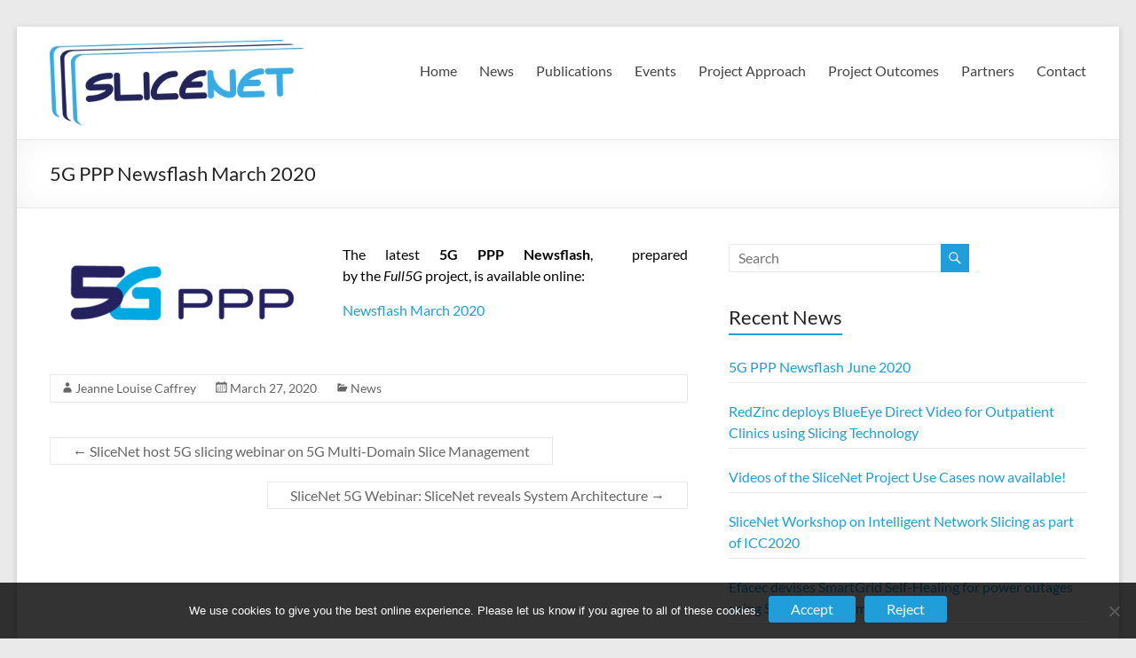

--- FILE ---
content_type: text/html; charset=UTF-8
request_url: https://slicenet.eu/5g-ppp-newsflash-march-2020/
body_size: 12076
content:
<!DOCTYPE html>
<!--[if IE 7]><html
class="ie ie7" lang=en-US>
<![endif]-->
<!--[if IE 8]><html
class="ie ie8" lang=en-US>
<![endif]-->
<!--[if !(IE 7) & !(IE 8)]><!--><html
lang=en-US>
<!--<![endif]--><head><meta
charset="UTF-8"><meta
name="viewport" content="width=device-width, initial-scale=1"><link
rel=profile href=http://gmpg.org/xfn/11><title>5G PPP Newsflash March 2020 &#8211; SLICENET</title><meta
name='robots' content='max-image-preview:large'><link
rel=alternate type=application/rss+xml title="SLICENET &raquo; Feed" href=https://slicenet.eu/feed/ ><link
rel=alternate title="oEmbed (JSON)" type=application/json+oembed href="https://slicenet.eu/wp-json/oembed/1.0/embed?url=https%3A%2F%2Fslicenet.eu%2F5g-ppp-newsflash-march-2020%2F"><link
rel=alternate title="oEmbed (XML)" type=text/xml+oembed href="https://slicenet.eu/wp-json/oembed/1.0/embed?url=https%3A%2F%2Fslicenet.eu%2F5g-ppp-newsflash-march-2020%2F&#038;format=xml">
<style id=wp-img-auto-sizes-contain-inline-css>img:is([sizes=auto i],[sizes^="auto," i]){contain-intrinsic-size:3000px 1500px}</style><link
rel=stylesheet id=validate-engine-css-css href='https://slicenet.eu/wp-content/plugins/wysija-newsletters/css/validationEngine.jquery.css?x93295&amp;ver=2.22' type=text/css media=all><style id=wp-emoji-styles-inline-css>img.wp-smiley,img.emoji{display:inline !important;border:none !important;box-shadow:none !important;height:1em !important;width:1em !important;margin:0
0.07em !important;vertical-align:-0.1em !important;background:none !important;padding:0
!important}</style><link
rel=stylesheet id=wp-block-library-css href='https://slicenet.eu/wp-includes/css/dist/block-library/style.min.css?x93295&amp;ver=6.9' type=text/css media=all><style id=global-styles-inline-css>/*<![CDATA[*/:root{--wp--preset--aspect-ratio--square:1;--wp--preset--aspect-ratio--4-3:4/3;--wp--preset--aspect-ratio--3-4:3/4;--wp--preset--aspect-ratio--3-2:3/2;--wp--preset--aspect-ratio--2-3:2/3;--wp--preset--aspect-ratio--16-9:16/9;--wp--preset--aspect-ratio--9-16:9/16;--wp--preset--color--black:#000;--wp--preset--color--cyan-bluish-gray:#abb8c3;--wp--preset--color--white:#fff;--wp--preset--color--pale-pink:#f78da7;--wp--preset--color--vivid-red:#cf2e2e;--wp--preset--color--luminous-vivid-orange:#ff6900;--wp--preset--color--luminous-vivid-amber:#fcb900;--wp--preset--color--light-green-cyan:#7bdcb5;--wp--preset--color--vivid-green-cyan:#00d084;--wp--preset--color--pale-cyan-blue:#8ed1fc;--wp--preset--color--vivid-cyan-blue:#0693e3;--wp--preset--color--vivid-purple:#9b51e0;--wp--preset--gradient--vivid-cyan-blue-to-vivid-purple:linear-gradient(135deg,rgb(6,147,227) 0%,rgb(155,81,224) 100%);--wp--preset--gradient--light-green-cyan-to-vivid-green-cyan:linear-gradient(135deg,rgb(122,220,180) 0%,rgb(0,208,130) 100%);--wp--preset--gradient--luminous-vivid-amber-to-luminous-vivid-orange:linear-gradient(135deg,rgb(252,185,0) 0%,rgb(255,105,0) 100%);--wp--preset--gradient--luminous-vivid-orange-to-vivid-red:linear-gradient(135deg,rgb(255,105,0) 0%,rgb(207,46,46) 100%);--wp--preset--gradient--very-light-gray-to-cyan-bluish-gray:linear-gradient(135deg,rgb(238,238,238) 0%,rgb(169,184,195) 100%);--wp--preset--gradient--cool-to-warm-spectrum:linear-gradient(135deg,rgb(74,234,220) 0%,rgb(151,120,209) 20%,rgb(207,42,186) 40%,rgb(238,44,130) 60%,rgb(251,105,98) 80%,rgb(254,248,76) 100%);--wp--preset--gradient--blush-light-purple:linear-gradient(135deg,rgb(255,206,236) 0%,rgb(152,150,240) 100%);--wp--preset--gradient--blush-bordeaux:linear-gradient(135deg,rgb(254,205,165) 0%,rgb(254,45,45) 50%,rgb(107,0,62) 100%);--wp--preset--gradient--luminous-dusk:linear-gradient(135deg,rgb(255,203,112) 0%,rgb(199,81,192) 50%,rgb(65,88,208) 100%);--wp--preset--gradient--pale-ocean:linear-gradient(135deg,rgb(255,245,203) 0%,rgb(182,227,212) 50%,rgb(51,167,181) 100%);--wp--preset--gradient--electric-grass:linear-gradient(135deg,rgb(202,248,128) 0%,rgb(113,206,126) 100%);--wp--preset--gradient--midnight:linear-gradient(135deg,rgb(2,3,129) 0%,rgb(40,116,252) 100%);--wp--preset--font-size--small:13px;--wp--preset--font-size--medium:20px;--wp--preset--font-size--large:36px;--wp--preset--font-size--x-large:42px;--wp--preset--spacing--20:0.44rem;--wp--preset--spacing--30:0.67rem;--wp--preset--spacing--40:1rem;--wp--preset--spacing--50:1.5rem;--wp--preset--spacing--60:2.25rem;--wp--preset--spacing--70:3.38rem;--wp--preset--spacing--80:5.06rem;--wp--preset--shadow--natural:6px 6px 9px rgba(0, 0, 0, 0.2);--wp--preset--shadow--deep:12px 12px 50px rgba(0, 0, 0, 0.4);--wp--preset--shadow--sharp:6px 6px 0px rgba(0, 0, 0, 0.2);--wp--preset--shadow--outlined:6px 6px 0px -3px rgb(255, 255, 255), 6px 6px rgb(0, 0, 0);--wp--preset--shadow--crisp:6px 6px 0px rgb(0, 0, 0)}:root{--wp--style--global--content-size:760px;--wp--style--global--wide-size:1160px}:where(body){margin:0}.wp-site-blocks>.alignleft{float:left;margin-right:2em}.wp-site-blocks>.alignright{float:right;margin-left:2em}.wp-site-blocks>.aligncenter{justify-content:center;margin-left:auto;margin-right:auto}:where(.wp-site-blocks)>*{margin-block-start:24px;margin-block-end:0}:where(.wp-site-blocks)>:first-child{margin-block-start:0}:where(.wp-site-blocks)>:last-child{margin-block-end:0}:root{--wp--style--block-gap:24px}:root :where(.is-layout-flow)>:first-child{margin-block-start:0}:root :where(.is-layout-flow)>:last-child{margin-block-end:0}:root :where(.is-layout-flow)>*{margin-block-start:24px;margin-block-end:0}:root :where(.is-layout-constrained)>:first-child{margin-block-start:0}:root :where(.is-layout-constrained)>:last-child{margin-block-end:0}:root :where(.is-layout-constrained)>*{margin-block-start:24px;margin-block-end:0}:root :where(.is-layout-flex){gap:24px}:root :where(.is-layout-grid){gap:24px}.is-layout-flow>.alignleft{float:left;margin-inline-start:0;margin-inline-end:2em}.is-layout-flow>.alignright{float:right;margin-inline-start:2em;margin-inline-end:0}.is-layout-flow>.aligncenter{margin-left:auto !important;margin-right:auto !important}.is-layout-constrained>.alignleft{float:left;margin-inline-start:0;margin-inline-end:2em}.is-layout-constrained>.alignright{float:right;margin-inline-start:2em;margin-inline-end:0}.is-layout-constrained>.aligncenter{margin-left:auto !important;margin-right:auto !important}.is-layout-constrained>:where(:not(.alignleft):not(.alignright):not(.alignfull)){max-width:var(--wp--style--global--content-size);margin-left:auto !important;margin-right:auto !important}.is-layout-constrained>.alignwide{max-width:var(--wp--style--global--wide-size)}body .is-layout-flex{display:flex}.is-layout-flex{flex-wrap:wrap;align-items:center}.is-layout-flex>:is(*,div){margin:0}body .is-layout-grid{display:grid}.is-layout-grid>:is(*,div){margin:0}body{padding-top:0px;padding-right:0px;padding-bottom:0px;padding-left:0px}a:where(:not(.wp-element-button)){text-decoration:underline}:root :where(.wp-element-button,.wp-block-button__link){background-color:#32373c;border-width:0;color:#fff;font-family:inherit;font-size:inherit;font-style:inherit;font-weight:inherit;letter-spacing:inherit;line-height:inherit;padding-top:calc(0.667em + 2px);padding-right:calc(1.333em + 2px);padding-bottom:calc(0.667em + 2px);padding-left:calc(1.333em + 2px);text-decoration:none;text-transform:inherit}.has-black-color{color:var(--wp--preset--color--black) !important}.has-cyan-bluish-gray-color{color:var(--wp--preset--color--cyan-bluish-gray) !important}.has-white-color{color:var(--wp--preset--color--white) !important}.has-pale-pink-color{color:var(--wp--preset--color--pale-pink) !important}.has-vivid-red-color{color:var(--wp--preset--color--vivid-red) !important}.has-luminous-vivid-orange-color{color:var(--wp--preset--color--luminous-vivid-orange) !important}.has-luminous-vivid-amber-color{color:var(--wp--preset--color--luminous-vivid-amber) !important}.has-light-green-cyan-color{color:var(--wp--preset--color--light-green-cyan) !important}.has-vivid-green-cyan-color{color:var(--wp--preset--color--vivid-green-cyan) !important}.has-pale-cyan-blue-color{color:var(--wp--preset--color--pale-cyan-blue) !important}.has-vivid-cyan-blue-color{color:var(--wp--preset--color--vivid-cyan-blue) !important}.has-vivid-purple-color{color:var(--wp--preset--color--vivid-purple) !important}.has-black-background-color{background-color:var(--wp--preset--color--black) !important}.has-cyan-bluish-gray-background-color{background-color:var(--wp--preset--color--cyan-bluish-gray) !important}.has-white-background-color{background-color:var(--wp--preset--color--white) !important}.has-pale-pink-background-color{background-color:var(--wp--preset--color--pale-pink) !important}.has-vivid-red-background-color{background-color:var(--wp--preset--color--vivid-red) !important}.has-luminous-vivid-orange-background-color{background-color:var(--wp--preset--color--luminous-vivid-orange) !important}.has-luminous-vivid-amber-background-color{background-color:var(--wp--preset--color--luminous-vivid-amber) !important}.has-light-green-cyan-background-color{background-color:var(--wp--preset--color--light-green-cyan) !important}.has-vivid-green-cyan-background-color{background-color:var(--wp--preset--color--vivid-green-cyan) !important}.has-pale-cyan-blue-background-color{background-color:var(--wp--preset--color--pale-cyan-blue) !important}.has-vivid-cyan-blue-background-color{background-color:var(--wp--preset--color--vivid-cyan-blue) !important}.has-vivid-purple-background-color{background-color:var(--wp--preset--color--vivid-purple) !important}.has-black-border-color{border-color:var(--wp--preset--color--black) !important}.has-cyan-bluish-gray-border-color{border-color:var(--wp--preset--color--cyan-bluish-gray) !important}.has-white-border-color{border-color:var(--wp--preset--color--white) !important}.has-pale-pink-border-color{border-color:var(--wp--preset--color--pale-pink) !important}.has-vivid-red-border-color{border-color:var(--wp--preset--color--vivid-red) !important}.has-luminous-vivid-orange-border-color{border-color:var(--wp--preset--color--luminous-vivid-orange) !important}.has-luminous-vivid-amber-border-color{border-color:var(--wp--preset--color--luminous-vivid-amber) !important}.has-light-green-cyan-border-color{border-color:var(--wp--preset--color--light-green-cyan) !important}.has-vivid-green-cyan-border-color{border-color:var(--wp--preset--color--vivid-green-cyan) !important}.has-pale-cyan-blue-border-color{border-color:var(--wp--preset--color--pale-cyan-blue) !important}.has-vivid-cyan-blue-border-color{border-color:var(--wp--preset--color--vivid-cyan-blue) !important}.has-vivid-purple-border-color{border-color:var(--wp--preset--color--vivid-purple) !important}.has-vivid-cyan-blue-to-vivid-purple-gradient-background{background:var(--wp--preset--gradient--vivid-cyan-blue-to-vivid-purple) !important}.has-light-green-cyan-to-vivid-green-cyan-gradient-background{background:var(--wp--preset--gradient--light-green-cyan-to-vivid-green-cyan) !important}.has-luminous-vivid-amber-to-luminous-vivid-orange-gradient-background{background:var(--wp--preset--gradient--luminous-vivid-amber-to-luminous-vivid-orange) !important}.has-luminous-vivid-orange-to-vivid-red-gradient-background{background:var(--wp--preset--gradient--luminous-vivid-orange-to-vivid-red) !important}.has-very-light-gray-to-cyan-bluish-gray-gradient-background{background:var(--wp--preset--gradient--very-light-gray-to-cyan-bluish-gray) !important}.has-cool-to-warm-spectrum-gradient-background{background:var(--wp--preset--gradient--cool-to-warm-spectrum) !important}.has-blush-light-purple-gradient-background{background:var(--wp--preset--gradient--blush-light-purple) !important}.has-blush-bordeaux-gradient-background{background:var(--wp--preset--gradient--blush-bordeaux) !important}.has-luminous-dusk-gradient-background{background:var(--wp--preset--gradient--luminous-dusk) !important}.has-pale-ocean-gradient-background{background:var(--wp--preset--gradient--pale-ocean) !important}.has-electric-grass-gradient-background{background:var(--wp--preset--gradient--electric-grass) !important}.has-midnight-gradient-background{background:var(--wp--preset--gradient--midnight) !important}.has-small-font-size{font-size:var(--wp--preset--font-size--small) !important}.has-medium-font-size{font-size:var(--wp--preset--font-size--medium) !important}.has-large-font-size{font-size:var(--wp--preset--font-size--large) !important}.has-x-large-font-size{font-size:var(--wp--preset--font-size--x-large) !important}/*]]>*/</style><link
rel=stylesheet id=acx_smw_widget_style-css href='https://slicenet.eu/wp-content/plugins/acurax-social-media-widget/css/style.css?x93295&amp;v=3.3&#038;ver=6.9' type=text/css media=all><link
rel=stylesheet id=contact-form-7-css href='https://slicenet.eu/wp-content/plugins/contact-form-7/includes/css/styles.css?x93295&amp;ver=6.1.4' type=text/css media=all><style id=contact-form-7-inline-css>.wpcf7 .wpcf7-recaptcha
iframe{margin-bottom:0}.wpcf7 .wpcf7-recaptcha[data-align="center"]>div{margin:0
auto}.wpcf7 .wpcf7-recaptcha[data-align="right"]>div{margin:0
0 0 auto}</style><link
rel=stylesheet id=cookie-notice-front-css href='https://slicenet.eu/wp-content/plugins/cookie-notice/css/front.min.css?x93295&amp;ver=2.5.11' type=text/css media=all><link
rel=stylesheet id=wphi-style-css href='https://slicenet.eu/wp-content/plugins/wp-header-images/css/front-styles.css?x93295&amp;ver=1769311760' type=text/css media=all><link
rel=stylesheet id=parent-style-css href='https://slicenet.eu/wp-content/themes/spacious/style.css?x93295&amp;ver=6.9' type=text/css media=all><link
rel=stylesheet id=font-awesome-4-css href='https://slicenet.eu/wp-content/themes/spacious/font-awesome/library/font-awesome/css/v4-shims.min.css?x93295&amp;ver=4.7.0' type=text/css media=all><link
rel=stylesheet id=font-awesome-all-css href='https://slicenet.eu/wp-content/themes/spacious/font-awesome/library/font-awesome/css/all.min.css?x93295&amp;ver=6.7.2' type=text/css media=all><link
rel=stylesheet id=font-awesome-solid-css href='https://slicenet.eu/wp-content/themes/spacious/font-awesome/library/font-awesome/css/solid.min.css?x93295&amp;ver=6.7.2' type=text/css media=all><link
rel=stylesheet id=font-awesome-regular-css href='https://slicenet.eu/wp-content/themes/spacious/font-awesome/library/font-awesome/css/regular.min.css?x93295&amp;ver=6.7.2' type=text/css media=all><link
rel=stylesheet id=font-awesome-brands-css href='https://slicenet.eu/wp-content/themes/spacious/font-awesome/library/font-awesome/css/brands.min.css?x93295&amp;ver=6.7.2' type=text/css media=all><link
rel=stylesheet id=spacious_style-css href='https://slicenet.eu/wp-content/themes/spacious-child/style.css?x93295&amp;ver=6.9' type=text/css media=all><style id=spacious_style-inline-css>.previous a:hover, .next a:hover, a, #site-title a:hover, .main-navigation ul li.current_page_item a, .main-navigation ul li:hover > a, .main-navigation ul li ul li a:hover, .main-navigation ul li ul li:hover > a, .main-navigation ul li.current-menu-item ul li a:hover, .main-navigation ul li:hover > .sub-toggle, .main-navigation a:hover, .main-navigation ul li.current-menu-item a, .main-navigation ul li.current_page_ancestor a, .main-navigation ul li.current-menu-ancestor a, .main-navigation ul li.current_page_item a, .main-navigation ul li:hover > a, .small-menu a:hover, .small-menu ul li.current-menu-item a, .small-menu ul li.current_page_ancestor a, .small-menu ul li.current-menu-ancestor a, .small-menu ul li.current_page_item a, .small-menu ul li:hover > a, .breadcrumb a:hover, .tg-one-half .widget-title a:hover, .tg-one-third .widget-title a:hover, .tg-one-fourth .widget-title a:hover, .pagination a span:hover, #content .comments-area a.comment-permalink:hover, .comments-area .comment-author-link a:hover, .comment .comment-reply-link:hover, .nav-previous a:hover, .nav-next a:hover, #wp-calendar #today, .footer-widgets-area a:hover, .footer-socket-wrapper .copyright a:hover, .read-more, .more-link, .post .entry-title a:hover, .page .entry-title a:hover, .post .entry-meta a:hover, .type-page .entry-meta a:hover, .single #content .tags a:hover, .widget_testimonial .testimonial-icon:before, .header-action .search-wrapper:hover
.fa{color:#1f9ed9}.spacious-button, input[type="reset"], input[type="button"], input[type="submit"], button, #featured-slider .slider-read-more-button, #controllers a:hover, #controllers a.active, .pagination span ,.site-header .menu-toggle:hover, .call-to-action-button, .comments-area .comment-author-link span, a#back-top:before, .post .entry-meta .read-more-link, a#scroll-up, .search-form span, .main-navigation .tg-header-button-wrap.button-one
a{background-color:#1f9ed9}.main-small-navigation li:hover, .main-small-navigation ul > .current_page_item, .main-small-navigation ul > .current-menu-item, .spacious-woocommerce-cart-views .cart-value{background:#1f9ed9}.main-navigation ul li ul, .widget_testimonial .testimonial-post{border-top-color:#1f9ed9}blockquote,.call-to-action-content-wrapper{border-left-color:#1f9ed9}.site-header .menu-toggle:hover.entry-meta a.read-more:hover,#featured-slider .slider-read-more-button:hover,.call-to-action-button:hover,.entry-meta .read-more-link:hover,.spacious-button:hover,input[type="reset"]:hover,input[type="button"]:hover,input[type="submit"]:hover,button:hover{background:#006ca7}.pagination a span:hover, .main-navigation .tg-header-button-wrap.button-one
a{border-color:#1f9ed9}.widget-title
span{border-bottom-color:#1f9ed9}.widget_service_block a.more-link:hover, .widget_featured_single_post a.read-more:hover,#secondary a:hover,logged-in-as:hover  a,.single-page p a:hover{color:#006ca7}.main-navigation .tg-header-button-wrap.button-one a:hover{background-color:#006ca7}</style><link
rel=stylesheet id=spacious-genericons-css href='https://slicenet.eu/wp-content/themes/spacious/genericons/genericons.css?x93295&amp;ver=3.3.1' type=text/css media=all><link
rel=stylesheet id=spacious-font-awesome-css href='https://slicenet.eu/wp-content/themes/spacious/font-awesome/css/font-awesome.min.css?x93295&amp;ver=4.7.1' type=text/css media=all><link
rel=stylesheet id=dry_awp_theme_style-css href='https://slicenet.eu/wp-content/plugins/advanced-wp-columns/assets/css/awp-columns.css?x93295&amp;ver=6.9' type=text/css media=all><style id=dry_awp_theme_style-inline-css>@media screen and (max-width: 1024px){.csColumn{clear:both !important;float:none !important;text-align:center !important;margin-left:10% !important;margin-right:10% !important;width:80% !important}.csColumnGap{display:none !important}}</style><link
rel=stylesheet id=tablepress-default-css href='https://slicenet.eu/wp-content/tablepress-combined.min.css?x93295&amp;ver=75' type=text/css media=all> <script src="https://slicenet.eu/wp-includes/js/jquery/jquery.min.js?x93295&amp;ver=3.7.1" id=jquery-core-js></script> <script src="https://slicenet.eu/wp-includes/js/jquery/jquery-migrate.min.js?x93295&amp;ver=3.4.1" id=jquery-migrate-js></script> <script src="https://slicenet.eu/wp-content/plugins/eurescom_settings/ga-download_track.js?x93295&amp;ver=6.9" id=ga-download_track-js></script> <script src="https://slicenet.eu/wp-content/themes/spacious/js/spacious-custom.js?x93295&amp;ver=6.9" id=spacious-custom-js></script> <script></script><link
rel=https://api.w.org/ href=https://slicenet.eu/wp-json/ ><link
rel=alternate title=JSON type=application/json href=https://slicenet.eu/wp-json/wp/v2/posts/2001><link
rel=canonical href=https://slicenet.eu/5g-ppp-newsflash-march-2020/ ><style>#acx_social_widget
img{width:32px}#acx_social_widget{min-width:0px;position:static}</style><style>#category-posts-2-internal
ul{padding:0}#category-posts-2-internal .cat-post-item
img{max-width:initial;max-height:initial;margin:initial}#category-posts-2-internal .cat-post-author{margin-bottom:0}#category-posts-2-internal .cat-post-thumbnail{margin:5px
10px 5px 0}#category-posts-2-internal .cat-post-item:before{content:"";clear:both}#category-posts-2-internal .cat-post-excerpt-more{display:inline-block}#category-posts-2-internal .cat-post-item{list-style:none;margin:3px
0 10px;padding:3px
0}#category-posts-2-internal .cat-post-current .cat-post-title{font-weight:bold;text-transform:uppercase}#category-posts-2-internal [class*=cat-post-tax]{font-size:0.85em}#category-posts-2-internal [class*=cat-post-tax] *{display:inline-block}#category-posts-2-internal .cat-post-item:after{content:"";display:table;clear:both}#category-posts-2-internal .cat-post-item .cat-post-title{overflow:hidden;text-overflow:ellipsis;white-space:initial;display:-webkit-box;-webkit-line-clamp:2;-webkit-box-orient:vertical;padding-bottom:0 !important}#category-posts-2-internal .cat-post-item:after{content:"";display:table;clear:both}#category-posts-2-internal .cat-post-thumbnail{display:block;float:left;margin:5px
10px 5px 0}#category-posts-2-internal .cat-post-crop{overflow:hidden;display:block}#category-posts-2-internal
p{margin:5px
0 0 0}#category-posts-2-internal li>div{margin:5px
0 0 0;clear:both}#category-posts-2-internal
.dashicons{vertical-align:middle}#category-posts-2-internal .cat-post-thumbnail .cat-post-crop
img{height:150px}#category-posts-2-internal .cat-post-thumbnail .cat-post-crop
img{width:150px}#category-posts-2-internal .cat-post-thumbnail .cat-post-crop
img{object-fit:cover;max-width:100%;display:block}#category-posts-2-internal .cat-post-thumbnail .cat-post-crop-not-supported
img{width:100%}#category-posts-2-internal .cat-post-thumbnail{max-width:100%}#category-posts-2-internal .cat-post-item
img{margin:initial}</style><style></style><meta
name="generator" content="Powered by WPBakery Page Builder - drag and drop page builder for WordPress."><link
rel=icon href=https://slicenet.eu/wp-content/uploads/2017/08/cropped-SliceNet-logo-400x129px344-32x32.jpg?x93295 sizes=32x32><link
rel=icon href=https://slicenet.eu/wp-content/uploads/2017/08/cropped-SliceNet-logo-400x129px344-192x192.jpg?x93295 sizes=192x192><link
rel=apple-touch-icon href=https://slicenet.eu/wp-content/uploads/2017/08/cropped-SliceNet-logo-400x129px344-180x180.jpg?x93295><meta
name="msapplication-TileImage" content="https://slicenet.eu/wp-content/uploads/2017/08/cropped-SliceNet-logo-400x129px344-270x270.jpg"><style>blockquote{border-left:3px solid #1f9ed9}.spacious-button,input[type="reset"],input[type="button"],input[type="submit"],button{background-color:#1f9ed9}.previous a:hover, .next a:hover{color:#1f9ed9}a{color:#1f9ed9}#site-title a:hover{color:#1f9ed9}.main-navigation ul li.current_page_item a, .main-navigation ul li:hover>a{color:#1f9ed9}.main-navigation ul li
ul{border-top:1px solid #1f9ed9}.main-navigation ul li ul li a:hover, .main-navigation ul li ul li:hover > a, .main-navigation ul li.current-menu-item ul li a:hover, .main-navigation ul li:hover>.sub-toggle{color:#1f9ed9}.site-header .menu-toggle:hover.entry-meta a.read-more:hover,#featured-slider .slider-read-more-button:hover,.call-to-action-button:hover,.entry-meta .read-more-link:hover,.spacious-button:hover,input[type="reset"]:hover,input[type="button"]:hover,input[type="submit"]:hover,button:hover{background:#006ca7}.main-small-navigation li:hover{background:#1f9ed9}.main-small-navigation ul > .current_page_item, .main-small-navigation ul>.current-menu-item{background:#1f9ed9}.main-navigation a:hover, .main-navigation ul li.current-menu-item a, .main-navigation ul li.current_page_ancestor a, .main-navigation ul li.current-menu-ancestor a, .main-navigation ul li.current_page_item a, .main-navigation ul li:hover>a{color:#1f9ed9}.small-menu a:hover, .small-menu ul li.current-menu-item a, .small-menu ul li.current_page_ancestor a, .small-menu ul li.current-menu-ancestor a, .small-menu ul li.current_page_item a, .small-menu ul li:hover>a{color:#1f9ed9}#featured-slider .slider-read-more-button{background-color:#1f9ed9}#controllers a:hover, #controllers
a.active{background-color:#1f9ed9;color:#1f9ed9}.widget_service_block a.more-link:hover, .widget_featured_single_post a.read-more:hover,#secondary a:hover,logged-in-as:hover  a,.single-page p a:hover{color:#006ca7}.breadcrumb a:hover{color:#1f9ed9}.tg-one-half .widget-title a:hover, .tg-one-third .widget-title a:hover, .tg-one-fourth .widget-title a:hover{color:#1f9ed9}.pagination span ,.site-header .menu-toggle:hover{background-color:#1f9ed9}.pagination a span:hover{color:#1f9ed9;border-color:#1f9ed9}.widget_testimonial .testimonial-post{border-color:#1f9ed9 #EAEAEA #EAEAEA #EAEAEA}.call-to-action-content-wrapper{border-color:#EAEAEA #EAEAEA #EAEAEA #1f9ed9}.call-to-action-button{background-color:#1f9ed9}#content .comments-area a.comment-permalink:hover{color:#1f9ed9}.comments-area .comment-author-link a:hover{color:#1f9ed9}.comments-area .comment-author-link
span{background-color:#1f9ed9}.comment .comment-reply-link:hover{color:#1f9ed9}.nav-previous a:hover, .nav-next a:hover{color:#1f9ed9}#wp-calendar
#today{color:#1f9ed9}.widget-title
span{border-bottom:2px solid #1f9ed9}.footer-widgets-area a:hover{color:#1f9ed9 !important}.footer-socket-wrapper .copyright a:hover{color:#1f9ed9}a#back-top:before{background-color:#1f9ed9}.read-more,.more-link{color:#1f9ed9}.post .entry-title a:hover, .page .entry-title a:hover{color:#1f9ed9}.post .entry-meta .read-more-link{background-color:#1f9ed9}.post .entry-meta a:hover, .type-page .entry-meta a:hover{color:#1f9ed9}.single #content .tags a:hover{color:#1f9ed9}.widget_testimonial .testimonial-icon:before{color:#1f9ed9}a#scroll-up{background-color:#1f9ed9}.search-form
span{background-color:#1f9ed9}.header-action .search-wrapper:hover
.fa{color:#1f9ed9}.spacious-woocommerce-cart-views .cart-value{background:#1f9ed9}.main-navigation .tg-header-button-wrap.button-one
a{background-color:#1f9ed9}.main-navigation .tg-header-button-wrap.button-one
a{border-color:#1f9ed9}.main-navigation .tg-header-button-wrap.button-one a:hover{background-color:#006ca7}.main-navigation .tg-header-button-wrap.button-one a:hover{border-color:#006ca7}</style><style id=wp-custom-css>.row0{background:#1f9ed9!important;color:white;font-weight:bold}.mk-fancy-table.table-style1
td{text-align:left}.tribe-events-list-widget .tribe-event-title{font-size:15px;line-height:1.5;padding-bottom:0px}#secondary .widget ol li, #colophon .widget ol
li{line-height:1.5;border-bottom:1px solid #EAEAEA;padding:5px
0}</style><noscript><style>.wpb_animate_when_almost_visible{opacity:1}</style></noscript><link
rel=stylesheet id=tracker2-table-dataTables-css-css href='https://cdn.datatables.net/1.10.20/css/jquery.dataTables.min.css?ver=6.9' type=text/css media=all><link
rel=stylesheet id=tracker2-tooltip-css-css href='https://slicenet.eu/wp-content/plugins/A2_eurescom_trackersoap/css/tracker_tooltip.css?x93295&amp;ver=6.9' type=text/css media=all><link
rel=stylesheet id=tracker2-style-css href='https://slicenet.eu/wp-content/plugins/A2_eurescom_trackersoap/css/tracker_style.css?x93295&amp;ver=6.9' type=text/css media=all></head><body
class="wp-singular post-template-default single single-post postid-2001 single-format-standard wp-custom-logo wp-embed-responsive wp-theme-spacious wp-child-theme-spacious-child cookies-not-set metaslider-plugin  narrow-1218 wpb-js-composer js-comp-ver-8.7.2.1 vc_responsive"><div
id=page class="hfeed site">
<a
class="skip-link screen-reader-text" href=#main>Skip to content</a><header
id=masthead class="site-header clearfix spacious-header-display-one"><div
id=header-text-nav-container class><div
class=inner-wrap id=spacious-header-display-one><div
id=header-text-nav-wrap class=clearfix><div
id=header-left-section><div
id=header-logo-image><a
href=https://slicenet.eu/ class=custom-logo-link rel=home><img
width=400 height=129 src=https://slicenet.eu/wp-content/uploads/2017/08/SliceNet-logo-400x129px.jpg?x93295 class=custom-logo alt=SLICENET decoding=async fetchpriority=high srcset="https://slicenet.eu/wp-content/uploads/2017/08/SliceNet-logo-400x129px.jpg 400w, https://slicenet.eu/wp-content/uploads/2017/08/SliceNet-logo-400x129px-300x97.jpg 300w" sizes="(max-width: 400px) 100vw, 400px"></a></div><div
id=header-text class=screen-reader-text><h3 id="site-title">
<a
href=https://slicenet.eu/
title=SLICENET
rel=home>SLICENET</a></h3><p
id=site-description>SLICENET</p></div></div><div
id=header-right-section><div
class=header-action></div><nav
id=site-navigation class="main-navigation clearfix   " role=navigation><p
class=menu-toggle>
<span
class=screen-reader-text>Menu</span></p><div
class=menu-primary-container><ul
id=menu-main-navigation class=menu><li
id=menu-item-23 class="menu-item menu-item-type-post_type menu-item-object-page menu-item-home menu-item-23"><a
href=https://slicenet.eu/ >Home</a></li>
<li
id=menu-item-24 class="menu-item menu-item-type-post_type menu-item-object-page current_page_parent menu-item-has-children menu-item-24"><a
href=https://slicenet.eu/news/ >News</a><ul
class=sub-menu>
<li
id=menu-item-525 class="menu-item menu-item-type-post_type menu-item-object-page menu-item-has-children menu-item-525"><a
href=https://slicenet.eu/newsletter/ >Newsletter</a><ul
class=sub-menu>
<li
id=menu-item-526 class="menu-item menu-item-type-post_type menu-item-object-page menu-item-526"><a
href=https://slicenet.eu/latest-issue/ >Latest issue</a></li>
<li
id=menu-item-527 class="menu-item menu-item-type-post_type menu-item-object-page menu-item-527"><a
href=https://slicenet.eu/past-issues/ >Past issues</a></li></ul>
</li></ul>
</li>
<li
id=menu-item-35 class="menu-item menu-item-type-post_type menu-item-object-page menu-item-has-children menu-item-35"><a
href=https://slicenet.eu/publications/ >Publications</a><ul
class=sub-menu>
<li
id=menu-item-197 class="menu-item menu-item-type-post_type menu-item-object-page menu-item-197"><a
href=https://slicenet.eu/deliverables/ >Deliverables</a></li>
<li
id=menu-item-198 class="menu-item menu-item-type-post_type menu-item-object-page menu-item-198"><a
href=https://slicenet.eu/papers-presentations/ >Conference Publications</a></li>
<li
id=menu-item-1441 class="menu-item menu-item-type-post_type menu-item-object-page menu-item-1441"><a
href=https://slicenet.eu/journal-and-magazine-publications/ >Journals, Magazines &#038; Books</a></li>
<li
id=menu-item-2161 class="menu-item menu-item-type-post_type menu-item-object-page menu-item-2161"><a
href=https://slicenet.eu/webinars/ >Webinars</a></li>
<li
id=menu-item-783 class="menu-item menu-item-type-post_type menu-item-object-page menu-item-783"><a
href=https://slicenet.eu/videos/ >Videos</a></li></ul>
</li>
<li
id=menu-item-36 class="menu-item menu-item-type-post_type menu-item-object-page menu-item-has-children menu-item-36"><a
href=https://slicenet.eu/events/ >Events</a><ul
class=sub-menu>
<li
id=menu-item-1909 class="menu-item menu-item-type-post_type menu-item-object-page menu-item-1909"><a
href=https://slicenet.eu/slicenet-webinar-series/ >SliceNet Outcomes Webinar Series</a></li>
<li
id=menu-item-1211 class="menu-item menu-item-type-post_type menu-item-object-page menu-item-1211"><a
href=https://slicenet.eu/list-of-event-participation/ >Event Participation</a></li>
<li
id=menu-item-1550 class="menu-item menu-item-type-post_type menu-item-object-page menu-item-1550"><a
href=https://slicenet.eu/cross-project-collaborations/ >Cross Project Collaborations</a></li>
<li
id=menu-item-1541 class="menu-item menu-item-type-post_type menu-item-object-page menu-item-1541"><a
href=https://slicenet.eu/5g-ppp-activities/ >5G PPP Activities</a></li></ul>
</li>
<li
id=menu-item-25 class="menu-item menu-item-type-post_type menu-item-object-page menu-item-has-children menu-item-25"><a
href=https://slicenet.eu/project/ >Project Approach</a><ul
class=sub-menu>
<li
id=menu-item-51 class="menu-item menu-item-type-post_type menu-item-object-page menu-item-51"><a
href=https://slicenet.eu/5g-use-cases/ >5G Use Cases</a></li></ul>
</li>
<li
id=menu-item-1598 class="menu-item menu-item-type-post_type menu-item-object-page menu-item-has-children menu-item-1598"><a
href=https://slicenet.eu/software-contributions/ >Project Outcomes</a><ul
class=sub-menu>
<li
id=menu-item-1520 class="menu-item menu-item-type-post_type menu-item-object-page menu-item-1520"><a
href=https://slicenet.eu/slicenet-repository-of-opensource-software-components-developed-in-the-project/ >SliceNet Software Contributions</a></li>
<li
id=menu-item-1592 class="menu-item menu-item-type-post_type menu-item-object-page menu-item-1592"><a
href=https://slicenet.eu/slicenet-poc-contributions/ >SliceNet Standards Contributions</a></li>
<li
id=menu-item-2285 class="menu-item menu-item-type-post_type menu-item-object-page menu-item-2285"><a
href=https://slicenet.eu/deliverables-2/ >Deliverables</a></li></ul>
</li>
<li
id=menu-item-26 class="menu-item menu-item-type-post_type menu-item-object-page menu-item-26"><a
href=https://slicenet.eu/partners/ >Partners</a></li>
<li
id=menu-item-30 class="menu-item menu-item-type-post_type menu-item-object-page menu-item-30"><a
href=https://slicenet.eu/contact/ >Contact</a></li></ul></div></nav></div></div></div></div><div
class="header-post-title-container clearfix"><div
class=inner-wrap><div
class=post-title-wrapper><h1 class="header-post-title-class">5G PPP Newsflash March 2020</h1></div></div></div></header><div
id=main class=clearfix><div
class=inner-wrap><div
id=primary><div
id=content class=clearfix><article
id=post-2001 class="post-2001 post type-post status-publish format-standard hentry category-news"><div
class="entry-content clearfix"><p
style="text-align: justify;"><span
style="color: #000000;"><img
decoding=async class="size-medium wp-image-303 alignleft" src=https://slicenet.eu/wp-content/uploads/2017/09/logo-5G-ppp-300x111.png?x93295 alt width=300 height=111>The latest <b
data-stringify-type=bold>5G PPP Newsflash</b>,  prepared by the <i
data-stringify-type=italic>Full5G </i>project,<b
data-stringify-type=bold> </b>is available online:</span></p><p><a
href=https://5g-ppp.eu/newsflash-march-2020/ target=_blank rel="noopener noreferrer">Newsflash March 2020</a></p><div
class=extra-hatom-entry-title><span
class=entry-title>5G PPP Newsflash March 2020</span></div></div><footer
class="entry-meta-bar clearfix"><div
class="entry-meta clearfix">
<span
class="by-author author vcard"><a
class="url fn n"
href=https://slicenet.eu/author/jeanne/ >Jeanne Louise Caffrey</a></span><span
class=date><a
href=https://slicenet.eu/5g-ppp-newsflash-march-2020/ title="12:15 pm" rel=bookmark><time
class="entry-date published" datetime=2020-03-27T12:15:15+01:00>March 27, 2020</time><time
class=updated datetime=2020-03-30T12:24:47+02:00>March 30, 2020</time></a></span>		<span
class=category><a
href=https://slicenet.eu/category/news/ rel="category tag">News</a></span></div></footer></article><ul
class="default-wp-page clearfix">
<li
class=previous><a
href=https://slicenet.eu/slicenet-host-5g-slicing-webinar-on-5g-multi-domain-slice-management/ rel=prev><span
class=meta-nav>&larr;</span> SliceNet host 5G slicing webinar on 5G Multi-Domain Slice Management</a></li>
<li
class=next><a
href=https://slicenet.eu/slicenet-5g-webinar-slicenet-reveals-system-architecture/ rel=next>SliceNet 5G Webinar: SliceNet reveals System Architecture <span
class=meta-nav>&rarr;</span></a></li></ul></div></div><div
id=secondary><aside
id=search-2 class="widget widget_search"><form
action=https://slicenet.eu/ class="search-form searchform clearfix" method=get><div
class=search-wrap>
<input
type=text placeholder=Search class="s field" name=s>
<button
class=search-icon type=submit></button></div></form></aside><aside
id=category-posts-2 class="widget cat-post-widget"><h3 class="widget-title"><span>Recent News</span></h3><ul
id=category-posts-2-internal class=category-posts-internal>
<li
class=cat-post-item><div><a
class=cat-post-title href=https://slicenet.eu/5g-ppp-newsflash-june-2020/ rel=bookmark>5G PPP Newsflash June 2020</a></div></li><li
class=cat-post-item><div><a
class=cat-post-title href=https://slicenet.eu/redzinc-deploys-blueeye-direct-video-for-outpatient-clinics-using-slicing-technology/ rel=bookmark>RedZinc deploys BlueEye Direct Video for Outpatient Clinics using Slicing Technology</a></div></li><li
class=cat-post-item><div><a
class=cat-post-title href=https://slicenet.eu/videos-of-the-slicenet-project-use-cases-now-available/ rel=bookmark>Videos of the SliceNet Project Use Cases now available!</a></div></li><li
class=cat-post-item><div><a
class=cat-post-title href=https://slicenet.eu/slicenet-workshop-on-intelligent-network-slicing-as-part-of-icc2020/ rel=bookmark>SliceNet Workshop on Intelligent Network Slicing as part of ICC2020</a></div></li><li
class=cat-post-item><div><a
class=cat-post-title href=https://slicenet.eu/efacec-devises-smartgrid-self-healing-for-power-outages-using-slicenet-5g-framework/ rel=bookmark>Efacec devises SmartGrid Self-Healing for power outages using SliceNet 5G framework</a></div></li></ul></aside><aside
id=text-4 class="widget widget_text"><h3 class="widget-title"><span>SliceNet Flyer</span></h3><div
class=textwidget><p>View the <a
href=https://slicenet.eu/wp-content/uploads/2019/06/SliceNet_flyer-v12-white-background.pdf?x93295 target=_blank rel=noopener>SliceNet Flyer</a></p></div></aside><aside
id=custom_html-2 class="widget_text widget widget_custom_html"><h3 class="widget-title"><span>Follow Us on ResearchGate</span></h3><div
class="textwidget custom-html-widget"><a
href=https://www.researchgate.net/project/H2020-SliceNet target=_black><img
src=https://slicenet.eu/wp-content/uploads/2019/06/researchgate-squarelogo.png?x93295 width=10%></a></div></aside><aside
id=acx-social-icons-widget-3 class="widget acx-smw-social-icon-desc"><h3 class="widget-title"><span>Follow Us on Social Media</span></h3><style>.widget-acx-social-icons-widget-3-widget
img{width:55px}</style><div
id=acurax_si_widget_simple class='acx_smw_float_fix widget-acx-social-icons-widget-3-widget' style=text-align:left;><a
href=http://www.twitter.com/SliceNet_5G target=_blank title='Visit Us On Twitter'><img
src=https://slicenet.eu/wp-content/plugins/acurax-social-media-widget/images/themes/1/twitter.png?x93295 style=border:0px; alt='Visit Us On Twitter'></a><a
href=https://slicenet.eu/videos/ target=_blank title='Visit Us On Youtube'><img
src=https://slicenet.eu/wp-content/plugins/acurax-social-media-widget/images/themes/1/youtube.png?x93295 style=border:0px; alt='Visit Us On Youtube'></a><a
href=https://www.linkedin.com/groups/13555990 target=_blank title='Visit Us On Linkedin'><img
src=https://slicenet.eu/wp-content/plugins/acurax-social-media-widget/images/themes/1/linkedin.png?x93295 style=border:0px; alt='Visit Us On Linkedin'></a></div></aside><aside
id=wysija-2 class="widget widget_wysija"><h3 class="widget-title"><span>Subscribe to our Newsletter</span></h3><div
class=widget_wysija_cont><div
id=msg-form-wysija-2 class="wysija-msg ajax"></div><form
id=form-wysija-2 method=post action=#wysija class=widget_wysija><p
class=wysija-paragraph>
<input
type=text name=wysija[user][email] class="wysija-input validate[required,custom[email]]" title="Enter your email" placeholder="Enter your email" value>
<span
class=abs-req>
<input
type=text name=wysija[user][abs][email] class="wysija-input validated[abs][email]" value>
</span></p><input
class="wysija-submit wysija-submit-field" type=submit value=Subscribe!><input
type=hidden name=form_id value=1>
<input
type=hidden name=action value=save>
<input
type=hidden name=controller value=subscribers>
<input
type=hidden value=1 name=wysija-page>
<input
type=hidden name=wysija[user_list][list_ids] value=4></form></div></aside></div></div></div><footer
id=colophon class=clearfix><div
class="footer-socket-wrapper clearfix"><div
class=inner-wrap><div
class=footer-socket-area><div
style=width:100%><div><div
style="float:left; width:50%;"><p>Copyright © 2017 - 2020 SliceNet Consortium. Hosted by <a
href=http://eurescom.eu>Eurescom GmbH</a></p></div><div
style="float:left; width:50%; text-align:right;">
<a
style=padding-right:3%; href=/imprint/ >Imprint</a>
<a
href=/data-protection-declaration/ >Data Protection Declaration</a></div></div><div
style="clear: both"><div
style="float:left; width:50%;">
<img
class="alignnone size-medium wp-image-297" src=/wp-content/uploads/2017/09/logo-5G-ppp-e1506005577448.png?x93295></div><div
style="float:left; width:50%;"><div
style="float:left; width:50%; text-align:right; padding-right:3%">
<img
class="alignnone size-full wp-image-171"  src=/wp-content/uploads/2017/08/EU-FLAG.png?x93295 style=height:100px;></div><div
style="float:left; width:50%;"><p
style="align:justify; text-align:justify;">Slicenet is supported by the European Commission Horizon 2020 Programme under grant agreement number H2020-ICT-2016-2/761913</p></div></div></div></div><nav
class="small-menu clearfix"></nav></div></div></div></footer>
<a
href=#masthead id=scroll-up></a></div> <script type=speculationrules>{"prefetch":[{"source":"document","where":{"and":[{"href_matches":"/*"},{"not":{"href_matches":["/wp-*.php","/wp-admin/*","/wp-content/uploads/*","/wp-content/*","/wp-content/plugins/*","/wp-content/themes/spacious-child/*","/wp-content/themes/spacious/*","/*\\?(.+)"]}},{"not":{"selector_matches":"a[rel~=\"nofollow\"]"}},{"not":{"selector_matches":".no-prefetch, .no-prefetch a"}}]},"eagerness":"conservative"}]}</script> <script src="https://slicenet.eu/wp-includes/js/dist/hooks.min.js?x93295&amp;ver=dd5603f07f9220ed27f1" id=wp-hooks-js></script> <script src="https://slicenet.eu/wp-includes/js/dist/i18n.min.js?x93295&amp;ver=c26c3dc7bed366793375" id=wp-i18n-js></script> <script id=wp-i18n-js-after>wp.i18n.setLocaleData({'text direction\u0004ltr':['ltr']});</script> <script src="https://slicenet.eu/wp-content/plugins/contact-form-7/includes/swv/js/index.js?x93295&amp;ver=6.1.4" id=swv-js></script> <script id=contact-form-7-js-before>var wpcf7={"api":{"root":"https:\/\/slicenet.eu\/wp-json\/","namespace":"contact-form-7\/v1"},"cached":1};</script> <script src="https://slicenet.eu/wp-content/plugins/contact-form-7/includes/js/index.js?x93295&amp;ver=6.1.4" id=contact-form-7-js></script> <script id=cookie-notice-front-js-before>var cnArgs={"ajaxUrl":"https:\/\/slicenet.eu\/wp-admin\/admin-ajax.php","nonce":"ccf4421baa","hideEffect":"fade","position":"bottom","onScroll":false,"onScrollOffset":100,"onClick":false,"cookieName":"cookie_notice_accepted","cookieTime":2592000,"cookieTimeRejected":2592000,"globalCookie":false,"redirection":false,"cache":true,"revokeCookies":true,"revokeCookiesOpt":"automatic"};</script> <script src="https://slicenet.eu/wp-content/plugins/cookie-notice/js/front.min.js?x93295&amp;ver=2.5.11" id=cookie-notice-front-js></script> <script src="https://slicenet.eu/wp-content/themes/spacious/js/navigation.js?x93295&amp;ver=6.9" id=spacious-navigation-js></script> <script src="https://slicenet.eu/wp-content/themes/spacious/js/skip-link-focus-fix.js?x93295&amp;ver=6.9" id=spacious-skip-link-focus-fix-js></script> <script src=https://cdn.datatables.net/1.10.20/js/jquery.dataTables.min.js id=tracker2-table-dataTables-js-js></script> <script src="https://slicenet.eu/wp-content/plugins/A2_eurescom_trackersoap/js/tracker_tooltip.js?x93295&amp;ver=6.9" id=tracker2-tooltip-js-js></script> <script src="https://slicenet.eu/wp-content/plugins/wysija-newsletters/js/validate/languages/jquery.validationEngine-en.js?x93295&amp;ver=2.22" id=wysija-validator-lang-js></script> <script src="https://slicenet.eu/wp-content/plugins/wysija-newsletters/js/validate/jquery.validationEngine.js?x93295&amp;ver=2.22" id=wysija-validator-js></script> <script id=wysija-front-subscribers-js-extra>var wysijaAJAX={"action":"wysija_ajax","controller":"subscribers","ajaxurl":"https://slicenet.eu/wp-admin/admin-ajax.php","loadingTrans":"Loading...","is_rtl":""};</script> <script src="https://slicenet.eu/wp-content/plugins/wysija-newsletters/js/front-subscribers.js?x93295&amp;ver=2.22" id=wysija-front-subscribers-js></script> <script id=wp-emoji-settings type=application/json>{"baseUrl":"https://s.w.org/images/core/emoji/17.0.2/72x72/","ext":".png","svgUrl":"https://s.w.org/images/core/emoji/17.0.2/svg/","svgExt":".svg","source":{"concatemoji":"https://slicenet.eu/wp-includes/js/wp-emoji-release.min.js?ver=6.9"}}</script> <script type=module>/*<![CDATA[*//*! This file is auto-generated */
const a=JSON.parse(document.getElementById("wp-emoji-settings").textContent),o=(window._wpemojiSettings=a,"wpEmojiSettingsSupports"),s=["flag","emoji"];function i(e){try{var t={supportTests:e,timestamp:(new Date).valueOf()};sessionStorage.setItem(o,JSON.stringify(t))}catch(e){}}function c(e,t,n){e.clearRect(0,0,e.canvas.width,e.canvas.height),e.fillText(t,0,0);t=new Uint32Array(e.getImageData(0,0,e.canvas.width,e.canvas.height).data);e.clearRect(0,0,e.canvas.width,e.canvas.height),e.fillText(n,0,0);const a=new Uint32Array(e.getImageData(0,0,e.canvas.width,e.canvas.height).data);return t.every((e,t)=>e===a[t])}function p(e,t){e.clearRect(0,0,e.canvas.width,e.canvas.height),e.fillText(t,0,0);var n=e.getImageData(16,16,1,1);for(let e=0;e<n.data.length;e++)if(0!==n.data[e])return!1;return!0}function u(e,t,n,a){switch(t){case"flag":return n(e,"\ud83c\udff3\ufe0f\u200d\u26a7\ufe0f","\ud83c\udff3\ufe0f\u200b\u26a7\ufe0f")?!1:!n(e,"\ud83c\udde8\ud83c\uddf6","\ud83c\udde8\u200b\ud83c\uddf6")&&!n(e,"\ud83c\udff4\udb40\udc67\udb40\udc62\udb40\udc65\udb40\udc6e\udb40\udc67\udb40\udc7f","\ud83c\udff4\u200b\udb40\udc67\u200b\udb40\udc62\u200b\udb40\udc65\u200b\udb40\udc6e\u200b\udb40\udc67\u200b\udb40\udc7f");case"emoji":return!a(e,"\ud83e\u1fac8")}return!1}function f(e,t,n,a){let r;const o=(r="undefined"!=typeof WorkerGlobalScope&&self instanceof WorkerGlobalScope?new OffscreenCanvas(300,150):document.createElement("canvas")).getContext("2d",{willReadFrequently:!0}),s=(o.textBaseline="top",o.font="600 32px Arial",{});return e.forEach(e=>{s[e]=t(o,e,n,a)}),s}function r(e){var t=document.createElement("script");t.src=e,t.defer=!0,document.head.appendChild(t)}a.supports={everything:!0,everythingExceptFlag:!0},new Promise(t=>{let n=function(){try{var e=JSON.parse(sessionStorage.getItem(o));if("object"==typeof e&&"number"==typeof e.timestamp&&(new Date).valueOf()<e.timestamp+604800&&"object"==typeof e.supportTests)return e.supportTests}catch(e){}return null}();if(!n){if("undefined"!=typeof Worker&&"undefined"!=typeof OffscreenCanvas&&"undefined"!=typeof URL&&URL.createObjectURL&&"undefined"!=typeof Blob)try{var e="postMessage("+f.toString()+"("+[JSON.stringify(s),u.toString(),c.toString(),p.toString()].join(",")+"));",a=new Blob([e],{type:"text/javascript"});const r=new Worker(URL.createObjectURL(a),{name:"wpTestEmojiSupports"});return void(r.onmessage=e=>{i(n=e.data),r.terminate(),t(n)})}catch(e){}i(n=f(s,u,c,p))}t(n)}).then(e=>{for(const n in e)a.supports[n]=e[n],a.supports.everything=a.supports.everything&&a.supports[n],"flag"!==n&&(a.supports.everythingExceptFlag=a.supports.everythingExceptFlag&&a.supports[n]);var t;a.supports.everythingExceptFlag=a.supports.everythingExceptFlag&&!a.supports.flag,a.supports.everything||((t=a.source||{}).concatemoji?r(t.concatemoji):t.wpemoji&&t.twemoji&&(r(t.twemoji),r(t.wpemoji)))});/*]]>*/</script> <script></script> <style>.wphi-video,
.header_image
img{margin:0
auto !important}</style> <script>"undefined"!=typeof jQuery&&jQuery(document).ready(function(){"objectFit"in document.documentElement.style==!1&&(jQuery(".cat-post-item figure").removeClass("cat-post-crop"),jQuery(".cat-post-item figure").addClass("cat-post-crop-not-supported")),(document.documentMode||/Edge/.test(navigator.userAgent))&&(jQuery(".cat-post-item figure img").height("+=1"),window.setTimeout(function(){jQuery(".cat-post-item figure img").height("-=1")},0))});</script> <script>if(typeof jQuery!=='undefined'){var cat_posts_namespace=window.cat_posts_namespace||{};cat_posts_namespace.layout_wrap_text=cat_posts_namespace.layout_wrap_text||{};cat_posts_namespace.layout_img_size=cat_posts_namespace.layout_img_size||{};cat_posts_namespace.layout_wrap_text={preWrap:function(widget){jQuery(widget).find('.cat-post-item').each(function(){var _that=jQuery(this);_that.find('p.cpwp-excerpt-text').addClass('cpwp-wrap-text');_that.find('p.cpwp-excerpt-text').closest('div').wrap('<div class=cpwp-wrap-text-stage></div>');});return;},add:function(_this){var _that=jQuery(_this);if(_that.find('p.cpwp-excerpt-text').height()<_that.find('.cat-post-thumbnail').height()){_that.find('p.cpwp-excerpt-text').closest('.cpwp-wrap-text-stage').removeClass("cpwp-wrap-text");_that.find('p.cpwp-excerpt-text').addClass("cpwp-wrap-text");}else{_that.find('p.cpwp-excerpt-text').removeClass("cpwp-wrap-text");_that.find('p.cpwp-excerpt-text').closest('.cpwp-wrap-text-stage').addClass("cpwp-wrap-text");}
return;},handleLazyLoading:function(_this){var width=jQuery(_this).find('img').width();if(0!==width){cat_posts_namespace.layout_wrap_text.add(_this);}else{jQuery(_this).find('img').one("load",function(){cat_posts_namespace.layout_wrap_text.add(_this);});}
return;},setClass:function(widget){jQuery(widget).find('.cat-post-item').each(function(){cat_posts_namespace.layout_wrap_text.handleLazyLoading(this);});return;}}
cat_posts_namespace.layout_img_size={replace:function(_this){var _that=jQuery(_this),resp_w=_that.width(),resp_h=_that.height(),orig_w=_that.data('cat-posts-width'),orig_h=_that.data('cat-posts-height');if(resp_w<orig_w){_that.height(resp_w*orig_h/orig_w);}else{_that.height('');}
return;},handleLazyLoading:function(_this){var width=jQuery(_this).width();if(0!==width){cat_posts_namespace.layout_img_size.replace(_this);}else{jQuery(_this).one("load",function(){cat_posts_namespace.layout_img_size.replace(_this);});}
return;},setHeight:function(widget){jQuery(widget).find('.cat-post-item img').each(function(){cat_posts_namespace.layout_img_size.handleLazyLoading(this);});return;}}
let widget=jQuery('#category-posts-2-internal');jQuery(document).ready(function(){cat_posts_namespace.layout_wrap_text.setClass(widget);cat_posts_namespace.layout_img_size.setHeight(widget);});jQuery(window).on('load resize',function(){cat_posts_namespace.layout_wrap_text.setClass(widget);cat_posts_namespace.layout_img_size.setHeight(widget);});cat_posts_namespace.layout_wrap_text.preWrap(widget);cat_posts_namespace.layout_wrap_text.setClass(widget);cat_posts_namespace.layout_img_size.setHeight(widget);}</script> <div
id=cookie-notice role=dialog class="cookie-notice-hidden cookie-revoke-hidden cn-position-bottom" aria-label="Cookie Notice" style="background-color: rgba(0,0,0,0.8);"><div
class=cookie-notice-container style="color: #fff"><span
id=cn-notice-text class=cn-text-container>We use cookies to give you the best online experience. Please let us know if you agree to all of these cookies.</span><span
id=cn-notice-buttons class=cn-buttons-container><button
id=cn-accept-cookie data-cookie-set=accept class="cn-set-cookie cn-button cn-button-custom button" aria-label=Accept>Accept</button><button
id=cn-refuse-cookie data-cookie-set=refuse class="cn-set-cookie cn-button cn-button-custom button" aria-label=Reject>Reject</button></span><button
type=button id=cn-close-notice data-cookie-set=accept class=cn-close-icon aria-label=Reject></button></div><div
class=cookie-revoke-container style="color: #fff"><span
id=cn-revoke-buttons class=cn-buttons-container><button
id=cn-revoke-cookie class="cn-revoke-cookie cn-button cn-button-custom button" aria-label="Revoke cookie consent">Revoke cookie consent</button></span></div></div></body></html>

--- FILE ---
content_type: text/css
request_url: https://slicenet.eu/wp-content/plugins/A2_eurescom_trackersoap/css/tracker_tooltip.css?x93295&ver=6.9
body_size: 502
content:
.tracker_tooltip {
    display:none;

    color: #000;
    text-align: left;
    padding: 5px;
    background-color: #fff;
    background-color: #fff;
    white-space: pre-wrap;
    max-width: 33%;
    margin-left: 0.5em;

    margin-top: -1.5em;
    
    border-radius: 6px;
    border: 1px solid #ccc;
    border: 1px solid rgba(0, 0, 0, 0.2);


    -webkit-box-shadow: 0 5px 10px rgba(0, 0, 0, 0.2);
    -moz-box-shadow: 0 5px 10px rgba(0, 0, 0, 0.2);
    box-shadow: 0 5px 10px rgba(0, 0, 0, 0.2);
    -webkit-background-clip: padding-box;
    -moz-background-clip: padding;
    background-clip: padding-box;

    /* shadow*/
    -webkit-box-shadow: 1px 1px 3px 1px rgba(0, 0, 0, 0.15);
    -moz-box-shadow: 1px 1px 3px 1px rgba(0, 0, 0, 0.15);
    box-shadow: 1px 1px 3px 1px rgba(0, 0, 0, 0.15);

    /* Position the tooltip text - see examples below! */
    position: absolute;
    z-index: 1;

    /*border: 1px solid red!important;*/
}

/*
.tracker-tooltip[title] {
    pointer-events: none;
}*/

/* triangle to the left*/
.tracker_tooltip:before {
  content: '';
  display: block;
  width: 0;
  height: 0;
  position: absolute;
  border-top: 8px solid transparent;
  border-bottom: 8px solid transparent;
  border-right: 8px solid black;
  left: -8px;
  top: 7px;
}


